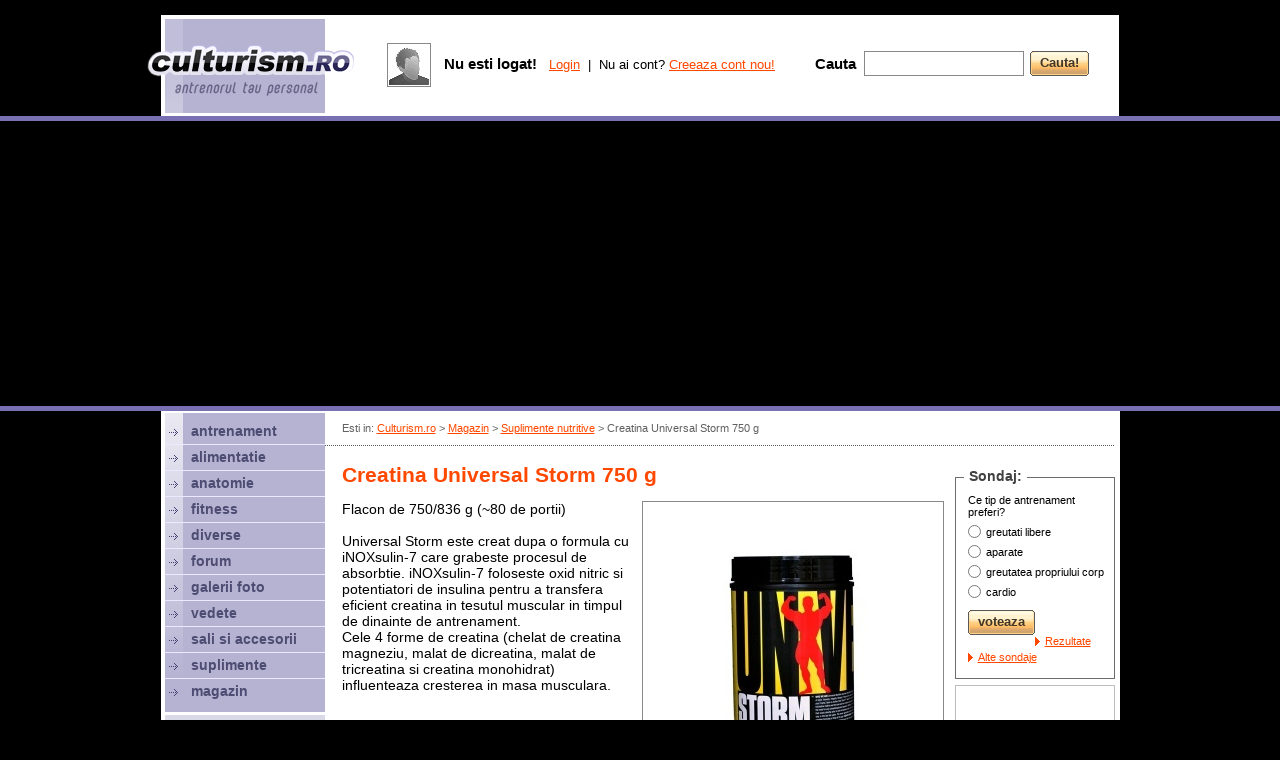

--- FILE ---
content_type: text/html; charset=utf-8
request_url: https://www.google.com/recaptcha/api2/aframe
body_size: 266
content:
<!DOCTYPE HTML><html><head><meta http-equiv="content-type" content="text/html; charset=UTF-8"></head><body><script nonce="tNsm-I6ZFW3tZW-esTW4HQ">/** Anti-fraud and anti-abuse applications only. See google.com/recaptcha */ try{var clients={'sodar':'https://pagead2.googlesyndication.com/pagead/sodar?'};window.addEventListener("message",function(a){try{if(a.source===window.parent){var b=JSON.parse(a.data);var c=clients[b['id']];if(c){var d=document.createElement('img');d.src=c+b['params']+'&rc='+(localStorage.getItem("rc::a")?sessionStorage.getItem("rc::b"):"");window.document.body.appendChild(d);sessionStorage.setItem("rc::e",parseInt(sessionStorage.getItem("rc::e")||0)+1);localStorage.setItem("rc::h",'1769676438487');}}}catch(b){}});window.parent.postMessage("_grecaptcha_ready", "*");}catch(b){}</script></body></html>